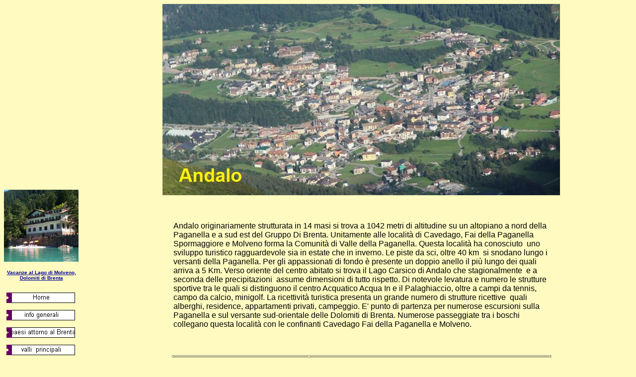

--- FILE ---
content_type: text/html
request_url: http://dolomitibrenta.it/Andalo.htm
body_size: 26282
content:
<html>

<head>
<meta http-equiv="Content-Type" content="text/html; charset=windows-1252">
<meta name="description" content="Andalo, Altopiano della Paganella, info generali Andalo, guida vacanze Andalo, ">
<meta name="GENERATOR" content="Microsoft FrontPage 4.0">
<meta name="keywords" content="Andalo, Comune Andalo, Info Andalo, Vacanze Andalo, informazioni Andalo,">
<meta name="ProgId" content="FrontPage.Editor.Document">
<title>Andalo</title>
<meta name="Microsoft Theme" content="valli-paesi 110, valli-paesi 0110">
<meta name="Microsoft Border" content="l">
</head>


<body bgcolor="#FEFAC0" text="#000000" link="#000099" vlink="#990033" alink="#993300"><!--msnavigation--><table border="0" cellpadding="0" cellspacing="0" width="100%"><tr><td valign="top" width="1%"><!--mstheme--><font face="Arial, Arial, Helvetica">

<p>
&nbsp;</p>

<p>
&nbsp;</p>

<p>
&nbsp;</p>

<p>
&nbsp;</p>

<p>
&nbsp;</p>

<p>
&nbsp;</p>

<p>
&nbsp;</p>

<p>
&nbsp;</p>

<p>
&nbsp;</p>

<p>
&nbsp;</p>

<p>
&nbsp;</p>
<p align="center"><a href="http://www.dolomitiparkhotel.com" target="_blank">
<img border="0" src="images/ban%20lp%20ped%20quad.JPG" alt="Lago Park Hotel Molveno in riva al lago di fronte alle  Dolomiti di Brenta" width="150" height="145"></a></p>
<p align="center"><font size="1" color="#990000"><b><a href="http://www.dolomitiparkhotel.com" target="_blank">Vacanze al Lago di 
Molveno, Dolomiti di Brenta</a></b></font></p>

<p align="center"><script language="JavaScript"><!--
MSFPhover = 
  (((navigator.appName == "Netscape") && 
  (parseInt(navigator.appVersion) >= 3 )) || 
  ((navigator.appName == "Microsoft Internet Explorer") && 
  (parseInt(navigator.appVersion) >= 4 ))); 
function MSFPpreload(img) 
{
  var a=new Image(); a.src=img; return a; 
}
// --></script><script language="JavaScript"><!--
if(MSFPhover) { MSFPnav1n=MSFPpreload("_derived/home_cmp_valli-paesi110_vbtn.gif"); MSFPnav1h=MSFPpreload("_derived/home_cmp_valli-paesi110_vbtn_a.gif"); }
// --></script><a href="index.htm" language="JavaScript" onmouseover="if(MSFPhover) document['MSFPnav1'].src=MSFPnav1h.src" onmouseout="if(MSFPhover) document['MSFPnav1'].src=MSFPnav1n.src"><img src="_derived/home_cmp_valli-paesi110_vbtn.gif" width="140" height="35" border="0" alt="Home" name="MSFPnav1"></a><br><script language="JavaScript"><!--
if(MSFPhover) { MSFPnav2n=MSFPpreload("_derived/Informazioni generali.htm_cmp_valli-paesi110_vbtn.gif"); MSFPnav2h=MSFPpreload("_derived/Informazioni generali.htm_cmp_valli-paesi110_vbtn_a.gif"); }
// --></script><a href="Informazioni%20generali.htm" language="JavaScript" onmouseover="if(MSFPhover) document['MSFPnav2'].src=MSFPnav2h.src" onmouseout="if(MSFPhover) document['MSFPnav2'].src=MSFPnav2n.src"><img src="_derived/Informazioni%20generali.htm_cmp_valli-paesi110_vbtn.gif" width="140" height="35" border="0" alt="info generali" name="MSFPnav2"></a><br><script language="JavaScript"><!--
if(MSFPhover) { MSFPnav3n=MSFPpreload("_derived/paesi attorno al Brenta.htm_cmp_valli-paesi110_vbtn.gif"); MSFPnav3h=MSFPpreload("_derived/paesi attorno al Brenta.htm_cmp_valli-paesi110_vbtn_a.gif"); }
// --></script><a href="paesi%20attorno%20al%20Brenta.htm" language="JavaScript" onmouseover="if(MSFPhover) document['MSFPnav3'].src=MSFPnav3h.src" onmouseout="if(MSFPhover) document['MSFPnav3'].src=MSFPnav3n.src"><img src="_derived/paesi%20attorno%20al%20Brenta.htm_cmp_valli-paesi110_vbtn.gif" width="140" height="35" border="0" alt="I paesi attorno al Brenta" name="MSFPnav3"></a><br><script language="JavaScript"><!--
if(MSFPhover) { MSFPnav4n=MSFPpreload("_derived/valli_attorno_al_Gruppo_Brenta.htm_cmp_valli-paesi110_vbtn.gif"); MSFPnav4h=MSFPpreload("_derived/valli_attorno_al_Gruppo_Brenta.htm_cmp_valli-paesi110_vbtn_a.gif"); }
// --></script><a href="valli_attorno_al_Gruppo_Brenta.htm" language="JavaScript" onmouseover="if(MSFPhover) document['MSFPnav4'].src=MSFPnav4h.src" onmouseout="if(MSFPhover) document['MSFPnav4'].src=MSFPnav4n.src"><img src="_derived/valli_attorno_al_Gruppo_Brenta.htm_cmp_valli-paesi110_vbtn.gif" width="140" height="35" border="0" alt="valli  principali" name="MSFPnav4"></a><br><script language="JavaScript"><!--
if(MSFPhover) { MSFPnav5n=MSFPpreload("_derived/elenco hotel Trentino.htm_cmp_valli-paesi110_vbtn.gif"); MSFPnav5h=MSFPpreload("_derived/elenco hotel Trentino.htm_cmp_valli-paesi110_vbtn_a.gif"); }
// --></script><a href="elenco%20hotel%20Trentino.htm" language="JavaScript" onmouseover="if(MSFPhover) document['MSFPnav5'].src=MSFPnav5h.src" onmouseout="if(MSFPhover) document['MSFPnav5'].src=MSFPnav5n.src"><img src="_derived/elenco%20hotel%20Trentino.htm_cmp_valli-paesi110_vbtn.gif" width="140" height="35" border="0" alt="hotel e alberghi" name="MSFPnav5"></a><br><script language="JavaScript"><!--
if(MSFPhover) { MSFPnav6n=MSFPpreload("_derived/agritur_trentino.htm_cmp_valli-paesi110_vbtn.gif"); MSFPnav6h=MSFPpreload("_derived/agritur_trentino.htm_cmp_valli-paesi110_vbtn_a.gif"); }
// --></script><a href="agritur_trentino.htm" language="JavaScript" onmouseover="if(MSFPhover) document['MSFPnav6'].src=MSFPnav6h.src" onmouseout="if(MSFPhover) document['MSFPnav6'].src=MSFPnav6n.src"><img src="_derived/agritur_trentino.htm_cmp_valli-paesi110_vbtn.gif" width="140" height="35" border="0" alt="Agriturismo" name="MSFPnav6"></a><br><script language="JavaScript"><!--
if(MSFPhover) { MSFPnav7n=MSFPpreload("_derived/Trentino_Camping.htm_cmp_valli-paesi110_vbtn.gif"); MSFPnav7h=MSFPpreload("_derived/Trentino_Camping.htm_cmp_valli-paesi110_vbtn_a.gif"); }
// --></script><a href="Trentino_Camping.htm" language="JavaScript" onmouseover="if(MSFPhover) document['MSFPnav7'].src=MSFPnav7h.src" onmouseout="if(MSFPhover) document['MSFPnav7'].src=MSFPnav7n.src"><img src="_derived/Trentino_Camping.htm_cmp_valli-paesi110_vbtn.gif" width="140" height="35" border="0" alt="Campeggi" name="MSFPnav7"></a><br><script language="JavaScript"><!--
if(MSFPhover) { MSFPnav8n=MSFPpreload("_derived/I rifugi del Brenta.htm_cmp_valli-paesi110_vbtn.gif"); MSFPnav8h=MSFPpreload("_derived/I rifugi del Brenta.htm_cmp_valli-paesi110_vbtn_a.gif"); }
// --></script><a href="I%20rifugi%20del%20Brenta.htm" language="JavaScript" onmouseover="if(MSFPhover) document['MSFPnav8'].src=MSFPnav8h.src" onmouseout="if(MSFPhover) document['MSFPnav8'].src=MSFPnav8n.src"><img src="_derived/I%20rifugi%20del%20Brenta.htm_cmp_valli-paesi110_vbtn.gif" width="140" height="35" border="0" alt="rifugi e bivacchi" name="MSFPnav8"></a><br><script language="JavaScript"><!--
if(MSFPhover) { MSFPnav9n=MSFPpreload("_derived/le valli del Brenta.htm_cmp_valli-paesi110_vbtn.gif"); MSFPnav9h=MSFPpreload("_derived/le valli del Brenta.htm_cmp_valli-paesi110_vbtn_a.gif"); }
// --></script><a href="le%20valli%20del%20Brenta.htm" language="JavaScript" onmouseover="if(MSFPhover) document['MSFPnav9'].src=MSFPnav9h.src" onmouseout="if(MSFPhover) document['MSFPnav9'].src=MSFPnav9n.src"><img src="_derived/le%20valli%20del%20Brenta.htm_cmp_valli-paesi110_vbtn.gif" width="140" height="35" border="0" alt="le valli  di accesso." name="MSFPnav9"></a><br><script language="JavaScript"><!--
if(MSFPhover) { MSFPnav10n=MSFPpreload("_derived/Percorsi_ad_anello_nel Brenta.htm_cmp_valli-paesi110_vbtn.gif"); MSFPnav10h=MSFPpreload("_derived/Percorsi_ad_anello_nel Brenta.htm_cmp_valli-paesi110_vbtn_a.gif"); }
// --></script><a href="Percorsi_ad_anello_nel%20Brenta.htm" language="JavaScript" onmouseover="if(MSFPhover) document['MSFPnav10'].src=MSFPnav10h.src" onmouseout="if(MSFPhover) document['MSFPnav10'].src=MSFPnav10n.src"><img src="_derived/Percorsi_ad_anello_nel%20Brenta.htm_cmp_valli-paesi110_vbtn.gif" width="140" height="35" border="0" alt="Percorsi ad anello" name="MSFPnav10"></a><br><script language="JavaScript"><!--
if(MSFPhover) { MSFPnav11n=MSFPpreload("_derived/Traversate tra i rifugi del Brenta.htm_cmp_valli-paesi110_vbtn.gif"); MSFPnav11h=MSFPpreload("_derived/Traversate tra i rifugi del Brenta.htm_cmp_valli-paesi110_vbtn_a.gif"); }
// --></script><a href="Traversate%20tra%20i%20rifugi%20del%20Brenta.htm" language="JavaScript" onmouseover="if(MSFPhover) document['MSFPnav11'].src=MSFPnav11h.src" onmouseout="if(MSFPhover) document['MSFPnav11'].src=MSFPnav11n.src"><img src="_derived/Traversate%20tra%20i%20rifugi%20del%20Brenta.htm_cmp_valli-paesi110_vbtn.gif" width="140" height="35" border="0" alt="Da rifugio a Rifugio" name="MSFPnav11"></a><br><script language="JavaScript"><!--
if(MSFPhover) { MSFPnav12n=MSFPpreload("_derived/Vie Ferrate del Brenta.htm_cmp_valli-paesi110_vbtn.gif"); MSFPnav12h=MSFPpreload("_derived/Vie Ferrate del Brenta.htm_cmp_valli-paesi110_vbtn_a.gif"); }
// --></script><a href="Vie%20Ferrate%20del%20Brenta.htm" language="JavaScript" onmouseover="if(MSFPhover) document['MSFPnav12'].src=MSFPnav12h.src" onmouseout="if(MSFPhover) document['MSFPnav12'].src=MSFPnav12n.src"><img src="_derived/Vie%20Ferrate%20del%20Brenta.htm_cmp_valli-paesi110_vbtn.gif" width="140" height="35" border="0" alt="Vie Ferrate nel Brenta" name="MSFPnav12"></a><br><script language="JavaScript"><!--
if(MSFPhover) { MSFPnav13n=MSFPpreload("_derived/Le traversate del Brenta.htm_cmp_valli-paesi110_vbtn.gif"); MSFPnav13h=MSFPpreload("_derived/Le traversate del Brenta.htm_cmp_valli-paesi110_vbtn_a.gif"); }
// --></script><a href="Le%20traversate%20del%20Brenta.htm" language="JavaScript" onmouseover="if(MSFPhover) document['MSFPnav13'].src=MSFPnav13h.src" onmouseout="if(MSFPhover) document['MSFPnav13'].src=MSFPnav13n.src"><img src="_derived/Le%20traversate%20del%20Brenta.htm_cmp_valli-paesi110_vbtn.gif" width="140" height="35" border="0" alt="itinerari e traversate" name="MSFPnav13"></a><br><script language="JavaScript"><!--
if(MSFPhover) { MSFPnav14n=MSFPpreload("_derived/Trekking nel Gruppo di Brenta.htm_cmp_valli-paesi110_vbtn.gif"); MSFPnav14h=MSFPpreload("_derived/Trekking nel Gruppo di Brenta.htm_cmp_valli-paesi110_vbtn_a.gif"); }
// --></script><a href="Trekking%20nel%20Gruppo%20di%20Brenta.htm" language="JavaScript" onmouseover="if(MSFPhover) document['MSFPnav14'].src=MSFPnav14h.src" onmouseout="if(MSFPhover) document['MSFPnav14'].src=MSFPnav14n.src"><img src="_derived/Trekking%20nel%20Gruppo%20di%20Brenta.htm_cmp_valli-paesi110_vbtn.gif" width="140" height="35" border="0" alt="trekking" name="MSFPnav14"></a><br><script language="JavaScript"><!--
if(MSFPhover) { MSFPnav15n=MSFPpreload("_derived/In auto attorno al Brenta.htm_cmp_valli-paesi110_vbtn.gif"); MSFPnav15h=MSFPpreload("_derived/In auto attorno al Brenta.htm_cmp_valli-paesi110_vbtn_a.gif"); }
// --></script><a href="In%20auto%20attorno%20al%20Brenta.htm" language="JavaScript" onmouseover="if(MSFPhover) document['MSFPnav15'].src=MSFPnav15h.src" onmouseout="if(MSFPhover) document['MSFPnav15'].src=MSFPnav15n.src"><img src="_derived/In%20auto%20attorno%20al%20Brenta.htm_cmp_valli-paesi110_vbtn.gif" width="140" height="35" border="0" alt="percorsi in auto" name="MSFPnav15"></a><br><script language="JavaScript"><!--
if(MSFPhover) { MSFPnav16n=MSFPpreload("_derived/Galleria foto.htm_cmp_valli-paesi110_vbtn.gif"); MSFPnav16h=MSFPpreload("_derived/Galleria foto.htm_cmp_valli-paesi110_vbtn_a.gif"); }
// --></script><a href="Galleria%20foto.htm" language="JavaScript" onmouseover="if(MSFPhover) document['MSFPnav16'].src=MSFPnav16h.src" onmouseout="if(MSFPhover) document['MSFPnav16'].src=MSFPnav16n.src"><img src="_derived/Galleria%20foto.htm_cmp_valli-paesi110_vbtn.gif" width="140" height="35" border="0" alt="gallerie foto" name="MSFPnav16"></a><br><script language="JavaScript"><!--
if(MSFPhover) { MSFPnav17n=MSFPpreload("_derived/istruzioni_per_l'uso.htm_cmp_valli-paesi110_vbtn.gif"); MSFPnav17h=MSFPpreload("_derived/istruzioni_per_l'uso.htm_cmp_valli-paesi110_vbtn_a.gif"); }
// --></script><a href="istruzioni_per_l'uso.htm" language="JavaScript" onmouseover="if(MSFPhover) document['MSFPnav17'].src=MSFPnav17h.src" onmouseout="if(MSFPhover) document['MSFPnav17'].src=MSFPnav17n.src"><img src="_derived/istruzioni_per_l'uso.htm_cmp_valli-paesi110_vbtn.gif" width="140" height="35" border="0" alt="istruzioni per l'uso" name="MSFPnav17"></a>
</p>

<p align="center">&nbsp;</p>
<p>&nbsp;</p>
<p>&nbsp;</p>
<p><span style="background-color: #CAC98E"><font size="4">&nbsp;
<font color="#066052"><a href="mailto:alinadir@tin.it"></a></font></font>
 <a href="mailto:info@dolomitibrenta.it"><font size="3" color="#066052">e-mail</font><font size="3" color="#006635">&nbsp;&nbsp;</font></a></span></p>

<p align="center"><span lang="EN-GB"><o:p>
</span></p>

<a href="http://www.meteotrentino.it" target="_blank">
<b><span style="background-color: #CCFF99">meteo</span></b></a></font></p>

<!--mstheme--></font></td><td valign="top" width="24"></td><!--msnavigation--><td valign="top"><!--mstheme--><font face="Arial, Arial, Helvetica">
<p align="center"><img border="0" src="im%20mew/ban_andalo.jpg" width="800" height="385"></p>

<p align="center">&nbsp;</p>
<div align="center">
  <center>
  <!--mstheme--></font><table border="0" width="70%">
    <tr>
      <td width="100%"><!--mstheme--><font face="Arial, Arial, Helvetica">Andalo originariamente strutturata in 14 masi si trova a
        1042 metri di altitudine su un altopiano a nord della Paganella e a sud
        est del Gruppo Di Brenta. Unitamente alle località di Cavedago, Fai
        della Paganella Spormaggiore e Molveno forma la Comunità di Valle della
        Paganella. Questa località ha conosciuto&nbsp; uno sviluppo turistico
        ragguardevole sia in estate che in inverno. Le piste da sci, oltre 40
        km&nbsp; si snodano lungo i versanti della Paganella. Per gli
        appassionati di fondo è presente un doppio anello il più lungo dei
        quali arriva a 5 Km. Verso oriente del centro abitato si trova il Lago
        Carsico di Andalo che stagionalmente&nbsp; e a seconda delle
        precipitazioni&nbsp; assume dimensioni di tutto rispetto. Di notevole
        levatura e numero le strutture sportive tra le quali si distinguono il
        centro Acquatico Acqua In e il Palaghiaccio, oltre a campi da tennis,
        campo da calcio, minigolf.&nbsp;La ricettività turistica presenta un grande numero di strutture
        ricettive&nbsp; quali alberghi, residence, appartamenti privati,
        campeggio. E' punto di partenza per numerose escursioni sulla Paganella e sul
        versante sud-orientale delle Dolomiti di Brenta. Numerose passeggiate
        tra i boschi collegano questa località con le confinanti Cavedago Fai
        della Paganella e Molveno.<!--mstheme--></font></td>
    </tr>
  </table><!--mstheme--><font face="Arial, Arial, Helvetica">
  </center>
</div>
<p>&nbsp;
<div align="center">
  <center>
  <!--mstheme--></font><table border="1" width="70%" height="427" bordercolordark="#660066" bordercolorlight="#999999">
    <tr>
      <td width="36%" height="16" align="center"><!--mstheme--><font face="Arial, Arial, Helvetica"><font size="2">Ubicazione:</font><!--mstheme--></font></td>
      <td width="64%" height="16" align="center"><!--mstheme--><font face="Arial, Arial, Helvetica"><font size="2">Altopiano della Paganella</font><!--mstheme--></font></td>
    </tr>
    <tr>
      <td width="36%" height="16" align="center"><!--mstheme--><font face="Arial, Arial, Helvetica"><font size="2">Comuni
        confinanti&nbsp;</font><!--mstheme--></font></td>
      <td width="64%" height="16" align="center"><!--mstheme--><font face="Arial, Arial, Helvetica"><font size="2">Molveno, Cavedago, Fai della
        Paganella</font><!--mstheme--></font></td>
    </tr>
    <tr>
      <td width="36%" height="16" align="center"><!--mstheme--><font face="Arial, Arial, Helvetica"><font size="2">Quota&nbsp; su livello
        Mare&nbsp;</font><!--mstheme--></font></td>
      <td width="64%" height="16" align="center"><!--mstheme--><font face="Arial, Arial, Helvetica"><font size="2">m.1042</font><!--mstheme--></font></td>
    </tr>
    <tr>
      <td width="36%" height="16" align="center"><!--mstheme--><font face="Arial, Arial, Helvetica"><font size="2">Area in Kmq</font><!--mstheme--></font></td>
      <td width="64%" height="16" align="center"><!--mstheme--><font face="Arial, Arial, Helvetica"><font face="MS Sans Serif" size="2">9,82</font><!--mstheme--></font></td>
    </tr>
    <tr>
      <td width="36%" height="16" align="center"><!--mstheme--><font face="Arial, Arial, Helvetica"><font size="2">Popolazione:</font><!--mstheme--></font></td>
      <td width="64%" height="16" align="center"><!--mstheme--><font face="Arial, Arial, Helvetica"><font face="MS Sans Serif" size="2">1.033</font><!--mstheme--></font></td>
    </tr>
    <tr>
      <td width="36%" height="16" align="center"><!--mstheme--><font face="Arial, Arial, Helvetica"><font size="2">Distanza&nbsp; Andalo -&nbsp;
        Trento:</font><!--mstheme--></font></td>
      <td width="64%" height="16" align="center"><!--mstheme--><font face="Arial, Arial, Helvetica"><font size="2">Km 37</font><!--mstheme--></font></td>
    </tr>
    <tr>
      <td width="36%" height="30" align="center"><!--mstheme--><font face="Arial, Arial, Helvetica"><font size="2">Uffici Comunali</font><!--mstheme--></font></td>
      <td width="64%" height="30" align="center"><!--mstheme--><font face="Arial, Arial, Helvetica"><font size="2">0461585824, <a href="http://www.comune.andalo.tn.it" target="_blank">www.comune.andalo.tn.it</a>;</font><!--mstheme--></font></td>
    </tr>
    <tr>
      <td width="36%" height="32" align="center"><!--mstheme--><font face="Arial, Arial, Helvetica"><font size="2">Informazioni
        turistiche</font><!--mstheme--></font></td>
      <td width="64%" height="32" align="center"><!--mstheme--><font face="Arial, Arial, Helvetica"><font size="2">Azienda
        Promozione Turistica Dolomiti di Brenta Altopiano della Paganella</font><!--mstheme--></font></td>
    </tr>
    <tr>
      <td width="36%" height="16" align="center"><!--mstheme--><font face="Arial, Arial, Helvetica"><font size="2"><a href="Hotel%20di%20Andalo.htm">Alberghi
        di Andalo:</a>&nbsp;</font><!--mstheme--></font></td>
      <td width="64%" height="16" align="center"><!--mstheme--><font face="Arial, Arial, Helvetica"><font size="2">&nbsp; <a href="Hotel%20di%20Andalo.htm">vedi elenco</a></font><!--mstheme--></font></td>
    </tr>
    <tr>
      <td width="36%" height="15" align="center"><!--mstheme--><font face="Arial, Arial, Helvetica"><font size="2">Impianti e piste
        da sci</font><!--mstheme--></font></td>
      <td width="64%" height="15" align="center"><!--mstheme--><font face="Arial, Arial, Helvetica"><a href="http://www.veramontagna.it/Trentino/Altopiano-della-Paganella/Andalo/Piste-da-sci-Paganella"><font size="2">Area
        sciistica della Paganella</font></a><!--mstheme--></font></td>
    </tr>
    <tr>
      <td width="36%" height="16" align="center"><!--mstheme--><font face="Arial, Arial, Helvetica"><a href="http://www.bibliopaganella.it" target="_blank"><font size="2">Biblioteca</font></a><!--mstheme--></font></td>
      <td width="64%" height="16" align="center"><!--mstheme--><font face="Arial, Arial, Helvetica"><font size="2">Piazza Paganella, tel
        0461-585275</font><!--mstheme--></font></td>
    </tr>
    <tr>
      <td width="36%" height="16" align="center"><!--mstheme--><font face="Arial, Arial, Helvetica"><font size="2">stazione
        ferroviaria più vicina</font><!--mstheme--></font></td>
      <td width="64%" height="16" align="center"><!--mstheme--><font face="Arial, Arial, Helvetica"><font size="2">Stazione di Mezzocorona, km
        22</font><!--mstheme--></font></td>
    </tr>
    <tr>
      <td width="36%" height="16" align="center"><!--mstheme--><font face="Arial, Arial, Helvetica"><font size="2">trasporti
        pubblici</font><!--mstheme--></font></td>
      <td width="64%" height="16" align="center"><!--mstheme--><font face="Arial, Arial, Helvetica"><a href="http://www.ttesercizio.it" target="_blank"><font size="2">Trentino
        Trasporti</font></a><!--mstheme--></font></td>
    </tr>
    <tr>
      <td width="36%" height="30" align="center"><!--mstheme--><font face="Arial, Arial, Helvetica"><font size="2">Rifugi vicini nel
        Gruppo di Brenta</font><!--mstheme--></font></td>
      <td width="64%" height="30" align="center"><!--mstheme--><font face="Arial, Arial, Helvetica"><font size="2">Altopiano di Pradel, Malga
        Spora</font><!--mstheme--></font></td>
    </tr>
    <tr>
      <td width="36%" height="32" align="center"><!--mstheme--><font face="Arial, Arial, Helvetica"><font size="2">Cime
        vicine&nbsp;</font><!--mstheme--></font></td>
      <td width="64%" height="32" align="center"><!--mstheme--><font face="Arial, Arial, Helvetica"><font size="2">Piz Galin, Cima
        Paganella, Croz del Re</font><!--mstheme--></font></td>
    </tr>
    <tr>
      <td width="36%" height="32" align="center"><!--mstheme--><font face="Arial, Arial, Helvetica"><font size="2">Escursioni consigliate&nbsp;
        fuori dal&nbsp; Gruppo di Brenta</font><!--mstheme--></font></td>
      <td width="64%" height="32" align="center"><!--mstheme--><font face="Arial, Arial, Helvetica"><font size="2">Cima Paganella, Monte
        Fausior,</font><!--mstheme--></font></td>
    </tr>
    <tr>
      <td width="36%" height="32" align="center"><!--mstheme--><font face="Arial, Arial, Helvetica"><font size="2">altri luoghi da visitare
        vicino ad&nbsp; Andalo:</font><!--mstheme--></font></td>
      <td width="64%" height="32" align="center"><!--mstheme--><font face="Arial, Arial, Helvetica"><font size="2">Castel Belfort,&nbsp; <a href="http://www.prolocospormaggiore.tn.it" target="_blank">area
        attrezzata orsi Spormaggiore</a>, Forest Park parco avventura in
        Località Pradel.</font><!--mstheme--></font></td>
    </tr>
  </table><!--mstheme--><font face="Arial, Arial, Helvetica">
  </center>
</div>
<p align="center">&nbsp;&nbsp;&nbsp;&nbsp; <a href="images/Andalo%20e%20Molveno.jpg"><img border="0" src="images/Andalo_e_Molveno_small.jpg" alt="Andalo e Molveno.jpg (30563 byte)" width="360" height="264"><br>
</a><font size="2">&nbsp;&nbsp;&nbsp;&nbsp;&nbsp;&nbsp;&nbsp;&nbsp;&nbsp;&nbsp;&nbsp;&nbsp;&nbsp;&nbsp;&nbsp;&nbsp;&nbsp;&nbsp;&nbsp;&nbsp;&nbsp;&nbsp;&nbsp;&nbsp;&nbsp;&nbsp;&nbsp;&nbsp;&nbsp;&nbsp;&nbsp;&nbsp;&nbsp;&nbsp;&nbsp;&nbsp;&nbsp;&nbsp;&nbsp;&nbsp;&nbsp;&nbsp;&nbsp;&nbsp;&nbsp;&nbsp;&nbsp;&nbsp;&nbsp;&nbsp;&nbsp;&nbsp;&nbsp;&nbsp;&nbsp;&nbsp;
Andalo e Molveno dai Rossati</font></p>
<p align="center"><img border="0" src="images/Andalo.JPG" alt="Andalo e pendici Paganella dalle Dolomiti di Brenta" width="600" height="273"><br>
<font size="2">Andalo e pendici Paganella e Fausior dalle Dolomiti di Brenta</font></p>
<p>
&nbsp;
<p align="center">PREVISIONI METEO ANDALO
<p align="center"><!-- Inizio codice ilMeteo.it -->
<iframe width="400" height="258" scrolling="no" frameborder="no" noresize="noresize" src="http://www.ilmeteo.it/box/previsioni.php?citta=225&type=day1&width=400&ico=1&lang=ita&days=6&font=Arial&fontsize=12&bg=FFFFFF&fg=000000&bgtitle=0099FF&fgtitle=FFFFFF&bgtab=F0F0F0&fglink=1773C2"></iframe>
<!-- Fine codice ilMeteo.it -->
<p align="center"><!--webbot bot="HTMLMarkup" startspan --><iframe width="700" height="550" frameborder="0" scrolling="no" marginheight="0" marginwidth="0" src="https://maps.google.it/maps/ms?msa=0&amp;msid=217862573841694868849.000482eaf14e00dd8302a&amp;hl=it&amp;ie=UTF8&amp;t=h&amp;ll=46.172223,10.959549&amp;spn=0.130762,0.239983&amp;z=12&amp;output=embed"></iframe><br /><small>Visualizza <a href="https://maps.google.it/maps/ms?msa=0&amp;msid=217862573841694868849.000482eaf14e00dd8302a&amp;hl=it&amp;ie=UTF8&amp;t=h&amp;ll=46.172223,10.959549&amp;spn=0.130762,0.239983&amp;z=12&amp;source=embed" style="color:#0000FF;text-align:left">Parco Adamello Brenta, Settore Brenta</a> in una mappa di dimensioni maggiori</small><!--webbot
bot="HTMLMarkup" endspan -->
</p>
<div align="center">
  <center>
  <!--mstheme--></font><table border="0" width="70%">
    <tr>
      <td width="100%"><!--mstheme--><font face="Arial, Arial, Helvetica"><!--webbot bot="Navigation" S-Type="siblings"
        S-Orientation="horizontal" S-Rendering="text" B-Include-Home="FALSE"
        B-Include-Up="TRUE" U-Page S-Target startspan --><nobr>[&nbsp;<a href="paesi%20attorno%20al%20Brenta.htm">up</a>&nbsp;]</nobr> <nobr>[&nbsp;Andalo&nbsp;]</nobr> <nobr>[&nbsp;<a href="Cavedago.htm">Cavedago</a>&nbsp;]</nobr> <nobr>[&nbsp;<a href="Cles.htm">Cles</a>&nbsp;]</nobr> <nobr>[&nbsp;<a href="Dimaro.htm">Dimaro</a>&nbsp;]</nobr> <nobr>[&nbsp;<a href="Fai%20della%20Paganella.htm">Fai&nbsp;della&nbsp;Paganella</a>&nbsp;]</nobr> <nobr>[&nbsp;<a href="Folgarida.htm">Folgarida</a>&nbsp;]</nobr> <nobr>[&nbsp;<a href="Fondo.htm">Fondo</a>&nbsp;]</nobr> <nobr>[&nbsp;<a href="Madonna_di_Campiglio.htm">Madonna&nbsp;di&nbsp;Campiglio</a>&nbsp;]</nobr> <nobr>[&nbsp;<a href="Male.htm">Malè</a>&nbsp;]</nobr> <nobr>[&nbsp;<a href="Molveno.htm">Molveno</a>&nbsp;]</nobr> <nobr>[&nbsp;<a href="Pinzolo-.htm">Pinzolo</a>&nbsp;]</nobr> <nobr>[&nbsp;<a href="San%20Lorenzo%20in%20Banale.htm">San&nbsp;Lorenzo&nbsp;in&nbsp;Banale</a>&nbsp;]</nobr> <nobr>[&nbsp;<a href="Spormaggiore.htm">Spormaggiore</a>&nbsp;]</nobr> <nobr>[&nbsp;<a href="Stenico.htm">Stenico</a>&nbsp;]</nobr> <nobr>[&nbsp;<a href="Termedi%20Comano.htm">Terme&nbsp;di&nbsp;Comano</a>&nbsp;]</nobr> <nobr>[&nbsp;<a href="Tione.htm">Tione&nbsp;di&nbsp;Trento</a>&nbsp;]</nobr> <nobr>[&nbsp;<a href="Tuenno.htm">Tuenno</a>&nbsp;]</nobr> <nobr>[&nbsp;<a href="Fai%20della%20Paganella.htm">Fai&nbsp;della&nbsp;Paganella</a>&nbsp;]</nobr> <nobr>[&nbsp;<a href="Folgarida.htm">Folgarida</a>&nbsp;]</nobr> <nobr>[&nbsp;<a href="Fondo.htm">Fondo</a>&nbsp;]</nobr> <nobr>[&nbsp;<a href="Madonna_di_Campiglio.htm">Madonna&nbsp;di&nbsp;Campiglio</a>&nbsp;]</nobr> <nobr>[&nbsp;<a href="Male.htm">Malè</a>&nbsp;]</nobr><!--webbot bot="Navigation" endspan i-checksum="46751" --><!--mstheme--></font></td>
    </tr>
  </table><!--mstheme--><font face="Arial, Arial, Helvetica">
  </center>
</div>
<p align="center"><!--webbot bot="HTMLMarkup" startspan -->
<!--webbot bot="HTMLMarkup" endspan --></p>
<p align="center">&nbsp;<!--mstheme--></font><!--msnavigation--></td></tr><!--msnavigation--></table></body>

</html>
